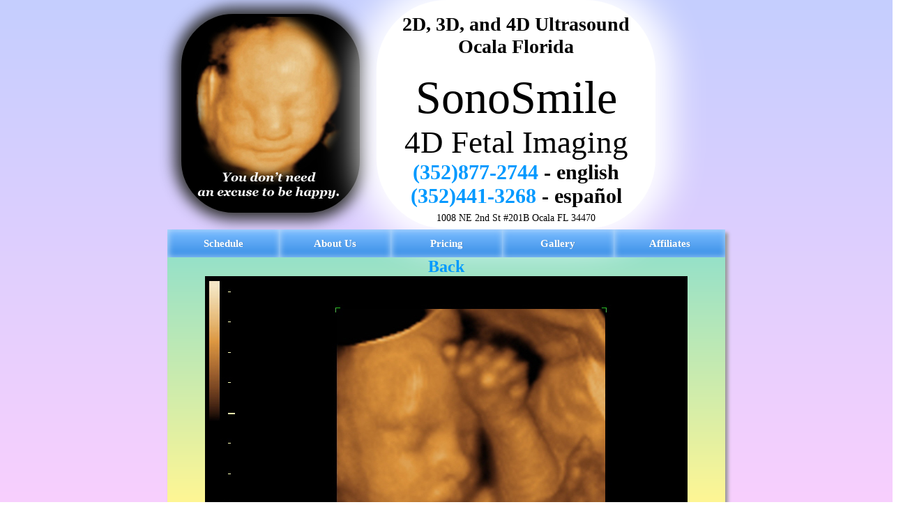

--- FILE ---
content_type: text/html; charset=UTF-8
request_url: https://www.sonosmile.com/ultrasound-pictures-by-week.php?pic=25wks-3.jpg
body_size: 2135
content:
<!DOCTYPE html">
<html>
	<head>
		<meta name="KEYWORDS" content="3d ultrasound, 3d ultrasound miami, 4d fetal imaging, 3d sonogram, ultrasound">
		<meta name="DESCRIPTION" content="This page shows typical 3D ultrasound images from 11 to 36 weeks. All of these images were taken here at SonoSmile which does amazing 3D ultrasound in Ocala Florida">
		<meta name="viewport" content="width=device-width, initial-scale=1.0">
		<title>How will your baby look in a 3D ultrasound?</title>
		<link rel="stylesheet" media="screen and (min-width: 800px)" href="css/style.css">
		<link rel="stylesheet" media="screen and (max-width: 800px)" href="css/style-mobile.css">
		<link rel="stylesheet" media="screen and (max-width: 800px)" href="css/style-index-mobile.css">
		<link rel="stylesheet" media="screen and (min-width: 800px)" href="css/index-style.css">

		<style>
			@media screen and (max-width:800px){
				div.content{
				padding: 0px 20px;
				width: calc(100% - 40px);
				}	

				img{
					max-width: 100%;
				}
				.buttons {
					font-size: small;
					width: calc(20% - 2px);
					margin-right: 2px;
				}
			}
		</style>
		<script type="text/javascript">
			var _gaq = _gaq || [];
			_gaq.push(['_setAccount', 'UA-3864923-3']);
			_gaq.push(['_setDomainName', '.sonosmile.com']);
			_gaq.push(['_trackPageview']);
			(function() {
    			var ga = document.createElement('script'); ga.type = 'text/javascript'; ga.async = true;
    			ga.src = ('https:' == document.location.protocol ? 'https://ssl' : 'http://www') + '.google-analytics.com/ga.js';
    			var s = document.getElementsByTagName('script')[0]; s.parentNode.insertBefore(ga, s);
			})();
		</script>
	</head>
	<body>
	<div class="header">
	<div class="logo-wrapper">
		<img class="logo" src="images/james-michael-3d-ultrasound-smiling-at-25-weeks-pregnancy.jpg" width="250" alt="3D ultrasound Ocala - SonoSmile" />
	</div>

	<div class="bubble">
		<h1 class="catchline">
			<span class="h1-line1">2D, 3D, and 4D Ultrasound<br></span>
			<span class="h1-line2">Ocala Florida</span>
		</h1>
		<br>
		<span class="title">SonoSmile<br></span>
		<span class="subtitle">
			4D Fetal Imaging<br>
		</span>
    	
    	<span class="phone">
       		(352)877-2744 - english<br>
       		(352)441-3268 - español<br>
		</span>
    	<span class="address">
			1008 NE 2nd St #201B Ocala FL 34470<br>
		</span>
	</div>
</div>
<script>
	var numbersToReplace = document.getElementsByClassName("phone")[0].innerHTML;
	numbersToReplace = numbersToReplace.replace("(352)877-2744","<a href='tel:+13528772744'>(352)877-2744</a>");
	numbersToReplace = numbersToReplace.replace("(352)441-3268","<a href='tel:+13524413268'>(352)441-3268</a>");
	document.getElementsByClassName("phone")[0].innerHTML = numbersToReplace;
</script>
	<div class="center" style="text-align:center;">
	<div class="nav">
	<a href="https://www.sonosmile.com/ocala/pick-a-package.php?A" class="buttons">Schedule</a><a href="https://www.sonosmile.com/about-us.html" class="buttons">About Us</a><a href="https://www.sonosmile.com/ocala/pick-a-package.php?B" class="buttons">Pricing</a><a href="https://www.sonosmile.com/ultrasound-pictures-by-week.php" class="buttons">Gallery</a><a href="https://www.sonosmile.com/affiliates.php" class="buttons">Affiliates</a>
</div><a href="ultrasound-pictures-by-week.php">

					<h2>Back</h2>

					</a>

					<div id="gallery-wrapper">

						<img src="ultrasound-pictures-by-week/25wks-3.jpg" alt="3d sonogram image at 25 weeks" class="enlarged">

					</div>	</div>
</div>
<h3 class="location-heading">HD, 4D and 3D ultrasound in Loving Arms Birth and Wellness Center in Ocala Florida.</h3>
<div class="footer"><a href="http://www.sonosmile.com/">Home</a> | <a href="http://www.sonosmile.com/privacy-policy.html" target="_blank">Privacy Policy</a> | <a href="http://www.sonosmile.com/sitemap.html" target="_blank">Site map</a> | <a href="http://www.sonosmile.com/contact-us.php" target="_blank">Contact Us</a></div>
<div align="center">&copy;2026 Multi-Dimensional Imaging, LLC. All rights reserved</div>
<script>
/*
function setDataObj(event){
	var data = {};
	data.eventType = event.type;
	data.referrer = document.referrer;
	data.dimensions = window.screen.width + " x " + window.screen.height;
	data.url = location.href;
	data.getParameters = Object.fromEntries(new URLSearchParams(location.search));
	dataBlurb = encodeURI(btoa(JSON.stringify(data)));
	return dataBlurb
}

window.addEventListener("beforeunload", function (e) {
	const xhr = new XMLHttpRequest();
	xhr.open("GET", "?data="+setDataObj(e));
	xhr.send();
});
*/
</script>
<script src="https://ajax.googleapis.com/ajax/libs/jquery/2.1.4/jquery.min.js"></script>
<script>
	$( document ).ready(function() {
//        	$(".weeks-pics img").hide();
		$(".weeks-pics").click(function(){
			$(this).find("img").toggle("slow");
		});
	});
</script>
<script src="lozad.js"></script>
<script>
const observer = lozad(); // lazy loads elements with default selector as '.lozad'
observer.observe();
</script>
</body>
</html>

--- FILE ---
content_type: text/css
request_url: https://www.sonosmile.com/css/style.css
body_size: 19255
content:
@charset "utf-8";
/* CSS Document */
html{
	filter: progid:DXImageTransform.Microsoft.gradient( startColorstr='#C5CEFF', endColorstr='#F8D0FD',GradientType=0 );
	background: -ms-linear-gradient(#C5CEFF, #F8D0FD);
	background: -webkit-gradient(linear, left top, left bottom, from(#C5CEFF), to(#F8D0FD)) fixed;
	background: -moz-linear-gradient(top, #C5CEFF, #F8D0FD);
	margin:0px;
	padding:0px;
	min-height:100%;
	height: 100%;
/*	overflow-x: hidden;*/
}

body{
	margin:0px;
	padding:0px;
	overflow-x: hidden;
	min-height:100%;
	display:block;
    position:relative;
}

.background-overlay-season
{
	position:absolute;
	left:0px;
	top:0px;
	z-index:-1;
	width:100%;
/*	background-image:url(https://sonosmile.com/images/st-patricks.png);*/
	margin:0px;
	padding:0px;
	overflow-x: hidden;
	min-height:100%;
	display:block;
}

p
{
	text-align:left;
}

a
{
	text-decoration: none;
	color:#09F;
}

.content sup
{
	font-size:9px;
}

a:hover
{
	color:#7DCBFF;
}

p
{
	padding:3px;
}

input.goButton
{
padding:10px;
/*give the button curved corners, alter the size as required*/
-moz-border-radius: 10px;
-webkit-border-radius: 10px;
border-radius: 10px;
}

input.goButton:hover, input.gobutton:focus
{
/*reduce the drop shadow size to give a pushed button effect*/
-webkit-box-shadow: 0 0 1px rgba(0,0,0, .75);
-moz-box-shadow: 0 0 1px rgba(0,0,0, .75);
box-shadow: 0 0 1px rgba(0,0,0, .75);
background-color:#CCC;
}

h1
{
	display:inline-block;
	text-align:center;
	font-family:Georgia, "Times New Roman", Times, serif;
	font-weight:bolder;
/*	border:thin;*/
/*	border-style:solid;*/
}
h2
{
	margin:0px;

}

h3
{
	margin:0px;
}

.center
{
	width: 800px;
	background: #9EFFC9;
	filter: progid:DXImageTransform.Microsoft.gradient( startColorstr='#28CBFF', endColorstr='#FFF694',GradientType=0 );
	background: -webkit-gradient(linear, left top, left bottom, from(#28CBFF), to(#FFF694)) fixed;
	background: -moz-linear-gradient(top, #28CBFF, #FFF694);
	margin-left:auto;
	margin-right:auto;
	border-radius: 0px		0px		15px	10px;
    -moz-border-radius:  0px     0px	15px	10px;
	-moz-box-shadow: 4px 5px 5px 0px #999;
    -webkit-box-shadow: 4px 5px 5px 0px #999;
    box-shadow: 4px 5px 5px 0px #999;
}

.problem-solver
{
	background-color:rgba(256,256,256,0.6);
	background-size:cover;
	padding:10px;
}

.problem-solver h2
{
	font-size:34px;
}
.problem-solver a
{
	font-size:16px;
	margin-left:10%;
	padding:10px;
	display:block;
	color:#00F;
}
.problem-solver a:hover
{
	color:#09F;

}

div.header
{
	margin-left:auto;
	margin-right:auto;
	width:800px;
}

.logo-wrapper
{
	display:inline; 
}
.logo
{
	display:inline;
	overflow:auto;
	margin:20px;
	background-color:#000;
    border-style:solid;
    -moz-border-radius: 75px;
    border-radius: 75px;
    -webkit-box-shadow: 0 0 20px 10px #333;
    -moz-box-shadow: 0 0 20px 10px #333;
    box-shadow: 0 0 20px 10px #333;
}

.bubble
{
	vertical-align:top;
	display:inline-block;
	text-align:center;
	width:400px;
/* 	margin:10px;
	padding:20px; */
	background:#FFF;
	-moz-border-radius: 100px;
    border-radius: 100px;
    -webkit-box-shadow: 0 0 50px 25px #fff;
    -moz-box-shadow: 0 0 50px 25px #fff;
    box-shadow: 0 0 50px 25px #fff;

/*	-moz-box-shadow: inset 0 0 50px #9EFFC9;
    -webkit-box-shadow: inset 0 0 50px #9EFFC9;
    box-shadow: inset 0 0 50px #9EFFC9;
*/
}

.title
{
	font-size:66px;
}

.subtitle
{
	font-size:45px;		
}

.catchline
{
	font-size:28px;
}


.content
{
	font-family:Georgia, 'Times New Roman', Times, serif;
	color:#000;
	padding:15px;

}

.baby-name
{
	font-size:14px;
	position:relative;
	margin:5px;
	padding:10px !important;
	background-color:#FFF;
	display:inline-block;
	-moz-border-radius: 15px;
    border-radius: 15px;
	-moz-box-shadow: 3px 3px 4px #444;
	-webkit-box-shadow: 3px 3px 4px #444;
	box-shadow: 3px 3px 4px #444;
	-ms-filter: "progid:DXImageTransform.Microsoft.Shadow(Strength=4, Direction=135, Color='#444444')";
	filter: progid:DXImageTransform.Microsoft.Shadow(Strength=4, Direction=135, Color='#444444');
	vertical-align: top;
}

.baby-name:hover
{
	-moz-box-shadow: inset 2px 3px #999;
	-webkit-box-shadow: inset 2px 3px #999;
	box-shadow: inset 2px 3px #999;
}

.baby-name:visited
{
	position:absolute;
	top:0px;
	left:0px;
}

#highlighted
{
	background-color:#FF0;
}

.ultrasound-service
{
	font-size:14px;
	position:relative;
	margin:5px;
	padding:10px;
	background-color:#FFF;
	display:inline-block;
	width:28%;
	min-height:140px;
	-moz-border-radius: 15px;
    border-radius: 15px;
	-moz-box-shadow: 3px 3px 4px #444;
	-webkit-box-shadow: 3px 3px 4px #444;
	box-shadow: 3px 3px 4px #444;
	-ms-filter: "progid:DXImageTransform.Microsoft.Shadow(Strength=4, Direction=135, Color='#444444')";
	filter: progid:DXImageTransform.Microsoft.Shadow(Strength=4, Direction=135, Color='#444444');
	vertical-align: top;
}

.ultrasound-service-packages
{
	font-size:14px;
	position:relative;
	margin:5px;
	padding:10px;
	background-color:#FFF;
	display:inline-block;
	min-height:140px;
	width:45%;
	-moz-border-radius: 15px;
    border-radius: 15px;
	-moz-box-shadow: 3px 3px 4px #444;
	-webkit-box-shadow: 3px 3px 4px #444;
	box-shadow: 3px 3px 4px #444;
	-ms-filter: "progid:DXImageTransform.Microsoft.Shadow(Strength=4, Direction=135, Color='#444444')";
	filter: progid:DXImageTransform.Microsoft.Shadow(Strength=4, Direction=135, Color='#444444');
	vertical-align: top;
	text-align:left;
}

.package-buttons
{
	width:100%;
	text-align:center;
	height: 45px;
}

.package-buttons a
{
	padding:2px;
	padding-top:2px;
	padding-bottom:2px;
	width:100px;
	display:inline-block;
	margin:10px;
	-moz-border-radius: 10px;
    border-radius: 10px;
	line-height:30px;
	height:30px;
	-moz-box-shadow: 3px 3px 4px #444;
	-webkit-box-shadow: 3px 3px 4px #444;
	box-shadow: 3px 3px 4px #444;
	-ms-filter: "progid:DXImageTransform.Microsoft.Shadow(Strength=0, Direction=135, Color='#444444')";
	filter: progid:DXImageTransform.Microsoft.Shadow(Strength=0, Direction=135, Color='#444444');
}
.package-buttons a:hover
{
	-moz-border-radius: 10px;
    border-radius: 10px;
	line-height:30px;
	height:30px;
	-moz-box-shadow: inset 2px 3px #999;
	-webkit-box-shadow: inset 2px 3px #999;
	box-shadow: inset 2px 3px #999;
	-ms-filter: "progid:DXImageTransform.Microsoft.Shadow(Strength=4, Direction=135, Color='#444444')";
	filter: progid:DXImageTransform.Microsoft.Shadow(Strength=4, Direction=135, Color='#444444');
	margin-bottom:-10px;
}


.about-us
{
	overflow:hidden;
	font-size:14px;
	width:700px;
	margin-left:auto;
	margin-right:auto;
	padding:10px;
	background-color:#FFF;
	display:block;
	-moz-border-radius: 15px;
    border-radius: 15px;
	-moz-box-shadow: 3px 3px 4px #444;
	-webkit-box-shadow: 3px 3px 4px #444;
	box-shadow: 3px 3px 4px #444;
	-ms-filter: "progid:DXImageTransform.Microsoft.Shadow(Strength=4, Direction=135, Color='#444444')";
	filter: progid:DXImageTransform.Microsoft.Shadow(Strength=4, Direction=135, Color='#444444');
	vertical-align: top;
}

#two
{
	width:61%;
}

#three
{
	width:96%;
	text-align:center;
}

.ultrasound-service:hover
{
	-moz-box-shadow: inset 2px 3px #999;
	-webkit-box-shadow: inset 2px 3px #999;
	box-shadow: inset 2px 3px #999;
}

.ultrasound-service:hover a
{
	color:#09F;
}


.service-text
{
	margin:auto;
	text-align:left;
}

.hyperspan
{
position:absolute; 
  width:100%;
  height:100%;
  top:0;
  left: 0;

  /* edit: added z-index */
  z-index: 1;
}


.phone{
	font-family:Georgia, "Times New Roman", Times, serif;
	font-size:30px;
	font-weight: bolder;
}

.address
{
	font-size:14px;
	line-height:30px;
}

/* This imageless css button was generated by CSSButtonGenerator.com */

.buttons {
	-moz-box-shadow:inset 1px 0px 10px 0px #bbdaf7;
	-webkit-box-shadow:inset 1px 0px 10px 0px #bbdaf7;
	box-shadow:inset 1px 0px 10px 0px #bbdaf7;
	background:-webkit-gradient( linear, left top, left bottom, color-stop(0.05, #79bbff), color-stop(1, #378de5) );
	background:-moz-linear-gradient( center top, #79bbff 5%, #378de5 100% );
	filter:progid:DXImageTransform.Microsoft.gradient(startColorstr='#79bbff', endColorstr='#378de5');
	background-color:#79bbff;
	/*-moz-border-radius:11px;*/
	/* -webkit-border-radius:11px; */
	/* border-radius:11px; */
	/*	border:1px solid #84bbf3;*/
	display:inline-block;
	color:#ffffff;
	text-align:center;
	font-family:Georgia;
	font-size:15px;
	font-weight:bold;
	text-decoration:none;
	text-shadow:1px 0px 0px #528ecc;
	width:20%;
	color:#FFF;
	height:40px;
	line-height:40px;
}

.buttons:hover {
	background:-webkit-gradient( linear, left top, left bottom, color-stop(0.05, #378de5), color-stop(1, #79bbff) );
	background:-moz-linear-gradient( center top, #378de5 5%, #79bbff 100% );
	filter:progid:DXImageTransform.Microsoft.gradient(startColorstr='#378de5', endColorstr='#79bbff');
	background-color:#378de5;
}

.buttons:active {
	position:relative;
	top:1px;
}

.nav
{
	width:100%;
	margin:0px;
}

.main {
	background-color:#000;
	width:960px;
	padding-top:0px;
	min-height:100%;
	margin-left: auto;
	margin-right:auto;
	-moz-border-radius:11px;
	-webkit-border-radius:11px;
	border-radius:11px;
	-moz-box-shadow:    20px 5px 40px 20px #1B1B1B;
	-webkit-box-shadow: 20px 5px 40px 20px #1B1B1B;
	box-shadow:         20px 5px 40px 20px #1B1B1B;
	}

.motto
{
	font-size:24px;
	font-style:italic;
	text-align:center;
}

.about
{
	text-indent:10px;
}

.floatedimg
{
	float:left;
	margin-right:10px;
}

.right-floatedimg
{
	float:right;
	margin-left:10px;
}

.before-after-pics
{
width:770px;
margin-left:auto;
margin-right:auto;
padding-bottom:5px;
}


.location{
	background-color:#FFF;
	width:40%;
	display:inline-block;
	padding:20px;
	-moz-border-radius:11px;
	-webkit-border-radius:11px;
	border-radius:11px;
}

.gallery
{
	width:32%;
}

.gallery:hover
{
/*	border-bottom-style:solid;
	border-color:#FF0;*/
	opacity:0.8;
	filter:alpha(opacity=80); /* For IE8 and earlier */
}

.center-head
{
	width:100%;
	text-align:center;
}

#gallery-wrapper
{
	width:700px;
	margin-left:auto;
	margin-right:auto;
}

.scroll-table
{
	margin:5px;
	width:550px;
	height:200px;
	margin-left:auto;
	margin-right:auto;
	overflow:auto;
	background-color:#FFF;
}

.baby-names-list
{
	width:100%;
	border-collapse:collapse;
}

.baby-names-list td
{
	margin:0px;
	padding:0px;
	padding-right:3px;
	padding-left:3px;
	text-align:center;
}

.even
{
	background-color:#E5FBFF;
}
.odd
{
	background-color:#FFEAFF;
}

.baby-shower-text-box
{
	position:relative;
	top:0px;
	left:0px;
	background-image:url(images/semitransparent.png);
	padding:10px;
	margin:10px;
	overflow:hidden;
	z-index:2;
}

.baby-shower-text-box p
{
	font-size:-1em;
}

.hovering-image
{
	position: relative;
	top:-20px;
	left: 600px;
	width: 450px;
	height: 542px;
	margin-bottom:-542px;
	background-image: url("images/3d-ultrasound-baby-shower.png");
}

.background-overlay
{
	position:absolute;
	left:0px;
	top:0px;
/*	z-index:-1;*/
	width:100%;
	background-image:url(images/confetti.png);
	margin:0px;
	padding:0px;
	overflow-x: hidden;
	min-height:100%;
	display:block;
}

.package-description li
{
	margin-left:-23px;
}

.package-price
{
	font-weight:bold;
	font-size:24px;
}

.social-bar
{
	margin-left:80%;
	display:inline-block;
}

.social-bar a
{

}

.social-bar img
{
	border:none;
	width:50px;
	height:50px;
	transition:width .2s;
	-webkit-transition:width .2s; /* Safari */
}

.social-bar img:hover
{
	width:60px;
	height:60px;
	margin-bottom:-10px;
}

.credit
{
	font-size:9px;
	width:250px;
	margin-left:auto;
	margin-right:auto;
}

.close
{
	float:right;
}

.footer
{
	text-align:center;
	width:100%;
	margin:15px;
}

.package-wrapper
{
	width:780px;
	padding:0px;
	margin:0px;
	margin-left:auto;
	margin-right:auto;
}

.weeks-pics
{
	cursor:pointer;
	font-size:36px;
	font-family:Georgia, Times New Roman, Times, serif;
	width:780px;
	padding:10px;
}

.gift-payment-form
{
	position:relative;
	top:-20px;
	margin-bottom:-20px;
	vertical-align:top;
	display:inline-block;
	width:46%;
	padding:10px;
}

.dateTimecontainter
{
	background-color:rgba(256,0,0,0.1);
	margin:15px;
	padding:10px;
}

.dateTimes
{
	margin: 10px;
	padding:0px;
	display:inline-block;
	font-size:24px;
	font-family:Georgia, "Times New Roman", Times, serif;
	background: #FFF;
	-moz-border-radius: 100px;
	border-radius: 100px;
	-webkit-box-shadow: 0 0 10px 10px #fff;
	-moz-box-shadow: 0 0 10px 10px #fff;
	box-shadow: 0 0 10px 10px #fff;
}

.deposit-form
{
	background-color:rgba(256,256,256,0.4);
	margin:5px;
	padding:5px;
	vertical-align:top;
}

.field,input[type=text], textarea {
	width:100%;
	background-color:#FFF;
}
.field,input[type=text],input[type=password],input[type=date],textarea {    width: 100%;    padding: 12px 20px;    margin: 8px 0;    box-sizing: border-box;    border: 3px solid #ccc;    -webkit-transition: 0.5s;    transition: 0.5s;    outline: none;	border-radius:2px;}input[type=text]:focus {    border: 3px solid #555;}
input[type=submit]{ background-color:#f0f0f0; /* width: 100px; */   padding: 12px 20px;    margin: 8px 0;    box-sizing: border-box;    -webkit-transition: 0.5s;    transition: 0.5s;    outline: none;	border-radius:5px;	font-size:20px;} input[type=submit]:hover {	background-color:#9e9e9e;}

.verify-package {
	width:350px;
	vertical-align:top;
	padding:10px;
	margin:5px;
	background-color:#FFF;
	-moz-border-radius:11px;
	-webkit-border-radius:11px;
	border-radius:11px;
	display:inline-block;
}

.verify-package h3
{
	margin-bottom:10px;
}

.verify-package p
{
	padding:1px;
	margin:1px;	
}

.receipt
{
	-moz-border-radius: 10px;
	border-radius: 10px;
	padding:25px;
	text-align:left;
	width:500px;
	margin-left:auto;
	margin-right:auto;
	background-color:#FFF;
}

.receipt h2
{
	text-align:center;
}


.facebook-like-button
{
	width:500px;
	margin-left:auto;
	margin-right:auto;
}

.facebook-like-button p
{
	padding-top:10px;
	margin:5px;
	display:inline-block;
	vertical-align:top;
	font-style:italic;
}

.facebook-like-button iframe
{
	width:175px;
}

.recommendations
{
	padding:10px;
	background-color:rgba(256,256,256,0.6);
	
}

.recommendations li
{
	padding:5px;


}

.google-reviews-container
{
	overflow: hidden;
	width: 220px;
	height: 108px;
}


.google-reviews-container-container
{
	display:inline-block;
	background-color:#FFF;
	-moz-border-radius:11px;
	-webkit-border-radius:11px;
	border-radius:11px;
	width: 220px;
	height: 108px;
	padding:5px;
	margin:5px;

}

.google-reviews
{
	border: 0;
	margin-left: -10px;
	margin-top: -10px;
}

.facebook-reviews-container
{
	display:inline-block;
}

.facebook-reviews-container img
{
	-moz-border-radius:15px;
	-webkit-border-radius:15px;
	border-radius:15px;
	padding:5px;
	background-color:#FFF;

}

.iframe_left_block 
{
	width:100%;
	margin:auto;
	height:300px;
	padding-bottom:20px;
}

.iframe_left_block iframe 
{
    max-width: 165%
}

.caption ul li
{
	font-weight:bold;
	font-size:larger;
}

.caption ol li
{
	text-indent:0px;
	margin-left:-20px;
}


.caption ul
{
	list-style-image: url('images/checkmark.png');
}

.iframe_right_block 
{
	width:100%;
	margin:auto;
	height:320px;
}

.iframe_right_block .iframe_div
{
    width:450px;
    float: right;
    margin-right: 30px;
}

.iframe_right_block iframe 
{
    max-width: 100%
}

.iframe_right_block .caption
{
	text-indent:10px;
	padding-right:5px;
	padding-left:5px;
	background:#FFF;
	padding:10px;
    width:245px;
	float:left;
}

.location-heading {
    text-align: center;
    /* margin: 40px auto 15px; */
    font-size: 14px;
    text-transform: capitalize;
    font-family: Georgia, 'Times New Roman', Times, serif;
    font-style: italic;
    text-align: center;
    font-weight: 600;
    color: #333;
    display: block;
    float: none;
    /* margin-top: 60px; */
    clear: both;
    padding: 25px 0px 10px;
}

.checkout-confirmation h2,h3{
padding:5px;
font-weight: normal;	
}

#solution-bar a
{
	margin-left:auto;
	margin-right:auto;
}

#solution-bar div
{
	display:inline-block;
	margin:10px;
	width:120px;
	vertical-align:top;
}


#schedule_link a
{
	background-image: url('images/schedule-icon.gif');
	background-position:center;
	width: 40px;
	height:40px;
}

#schedule_link a:hover 
{
   background-image: url('images/schedule-hover-icon.gif');
	
}

#questions_link a
{
	background-image: url('images/question-mark.png');
	background-position:center;
	width: 40px;
	height:40px;
}

#questions_link a:hover 
{
   background-image: url('images/question-mark-hover.png');
}


#solution-bar
{
	width:80%;
	margin-left:auto;
	margin-right:auto;
}

#solution-bar p
{
	text-align:center;
}

#map_link a
{
	background-image: url('images/map-icon.gif');
	background-position:center;
	width: 40px;
	height:40px;
}

#map_link a:hover 
{
   background-image: url('images/map-icon-hover.gif');
}

#gallery_link a
{
	background-image: url('images/gallery-icon.gif');
	background-position:center;
	width: 50px;
	height:50px;
}

#gallery_link a:hover 
{
   background-image: url('images/gallery-icon-hover.gif');
}

#step4of4{
	padding:20px;
}

.disclaimer{
	float:left;
	width:80%;
	margin-bottom:-50px;
}

		.alert {
  padding: 15px;
  margin-bottom: 20px;
  border: 1px solid transparent;
  border-radius: 4px;
}
.alert h4 {
  margin-top: 0;
  color: inherit;
}
.alert .alert-link {
  font-weight: bold;
}
.alert > p,
.alert > ul {
  margin-bottom: 0;
}
.alert > p + p {
  margin-top: 5px;
}

.alert-dismissable,
.alert-dismissible {
  padding-right: 35px;
}
.alert-dismissable .close,
.alert-dismissible .close {
  position: relative;
  top: -2px;
  right: -21px;
  color: inherit;
}

.alert-success {
  background-color: #dff0d8;
  border-color: #d6e9c6;
  color: #3c763d;
}
.alert-success hr {
  border-top-color: #c9e2b3;
}
.alert-success .alert-link {
  color: #2b542c;
}

.alert-info {
  background-color: #d9edf7;
  border-color: #bce8f1;
  color: #31708f;
}
.alert-info hr {
  border-top-color: #a6e1ec;
}
.alert-info .alert-link {
  color: #245269;
}

.alert-warning {
  background-color: #fcf8e3;
  border-color: #faebcc;
  color: #8a6d3b;
}
.alert-warning hr {
  border-top-color: #f7e1b5;
}
.alert-warning .alert-link {
  color: #66512c;
}

.alert-danger {
  background-color: #f2dede;
  border-color: #ebccd1;
  color: #a94442;
}
.alert-danger hr {
  border-top-color: #e4b9c0;
}
.alert-danger .alert-link {
  color: #843534;
}

--- FILE ---
content_type: text/css
request_url: https://www.sonosmile.com/css/index-style.css
body_size: 3724
content:
@charset "utf-8";
/* CSS Document */
.iframe_left_block {
	width:100%;
	margin:auto;
	height:300px;
	padding-bottom:40px;
	padding-left:15px;
}

.iframe_left_block .iframe_div{
    width:470px;
    float: left;
    margin-right: 30px;
	overflow:hidden;
}

.iframe_left_block .caption{
	text-indent:10px;
	padding-right:5px;
	padding-left:5px;
	background:#FFF;
	padding:10px;
    width:245px;
    float: left;
}

.caption{
	-webkit-box-shadow: 5px 10px 10px rgba(0,0,0, .75);
	-moz-box-shadow: 5px 10px 10px rgba(0,0,0, .75);
	box-shadow: 5px 10px 10px rgba(0,0,0, .75);
}

.iframe_left_block iframe {
    max-width: 165%
}

.caption ul li{
	font-weight:bold;
	font-size:larger;
}

.caption ol li{
	text-indent:0px;
	margin-left:-20px;
}


.caption ul{
	list-style-image: url('images/checkmark.png');
}

.iframe_right_block {
	width:100%;
	margin:auto;
	height:320px;
	padding-left:15px;
}

.iframe_right_block  .iframe_div{
    width:450px;
    float: right;
    margin-right: 30px;
}

.iframe_right_block iframe {
    max-width: 100%
}

.iframe_div img{
	width:100%;
	height:91%;
}

.iframe_right_block .caption{
	text-indent:10px;
	padding-right:5px;
	padding-left:5px;
	background:#FFF;
	padding:10px;
    width:245px;
	float:left;
}

#solution-bar a{
	margin-left:auto;
	margin-right:auto;
}

#solution-bar div{
	display:inline-block;
	margin:10px;
	width:120px;
	vertical-align:top;
}


#schedule_link a{
	background-image: url('images/schedule-icon.gif');
	background-position:center;
	width: 40px;
	height:40px;
}

#schedule_link a:hover {
   background-image: url('images/schedule-hover-icon.gif');
	
}

#questions_link a{
	background-image: url('images/question-mark.png');
	background-position:center;
	width: 40px;
	height:40px;
}

#questions_link a:hover {
   background-image: url('images/question-mark-hover.png');
}


#solution-bar{
	width:80%;
	margin-left:auto;
	margin-right:auto;
}

#solution-bar p{
	text-align:center;
}

#map_link a{
	background-image: url('images/map-icon.gif');
	background-position:center;
	width: 40px;
	height:40px;
}

#map_link a:hover {
   background-image: url('images/map-icon-hover.gif');
}

#gallery_link a{
	background-image: url('images/gallery-icon.gif');
	background-position:center;
	width: 50px;
	height:50px;
}

#gallery_link a:hover {
   background-image: url('images/gallery-icon-hover.gif');
}

		.alert {
  padding: 15px;
  margin-bottom: 20px;
  border: 1px solid transparent;
  border-radius: 4px;
}
.alert h4 {
  margin-top: 0;
  color: inherit;
}
.alert .alert-link {
  font-weight: bold;
}
.alert > p,
.alert > ul {
  margin-bottom: 0;
}
.alert > p + p {
  margin-top: 5px;
}

.alert-dismissable,
.alert-dismissible {
  padding-right: 35px;
}
.alert-dismissable .close,
.alert-dismissible .close {
  position: relative;
  top: -2px;
  right: -21px;
  color: inherit;
}

.alert-success {
  background-color: #dff0d8;
  border-color: #d6e9c6;
  color: #3c763d;
}
.alert-success hr {
  border-top-color: #c9e2b3;
}
.alert-success .alert-link {
  color: #2b542c;
}

.alert-info {
  background-color: #d9edf7;
  border-color: #bce8f1;
  color: #31708f;
}
.alert-info hr {
  border-top-color: #a6e1ec;
}
.alert-info .alert-link {
  color: #245269;
}

.alert-warning {
  background-color: #fcf8e3;
  border-color: #faebcc;
  color: #8a6d3b;
}
.alert-warning hr {
  border-top-color: #f7e1b5;
}
.alert-warning .alert-link {
  color: #66512c;
}

.alert-danger {
  background-color: #f2dede;
  border-color: #ebccd1;
  color: #a94442;
}
.alert-danger hr {
  border-top-color: #e4b9c0;
}
.alert-danger .alert-link {
  color: #843534;
}

--- FILE ---
content_type: text/css
request_url: https://www.sonosmile.com/css/style-mobile.css
body_size: 6702
content:
@charset "utf-8";
html{
	filter: progid:DXImageTransform.Microsoft.gradient( startColorstr='#C5CEFF', endColorstr='#F8D0FD',GradientType=0 );
	background: -ms-linear-gradient(#C5CEFF, #F8D0FD);
	background: -webkit-gradient(linear, left top, left bottom, from(#C5CEFF), to(#F8D0FD)) fixed;
	background: -moz-linear-gradient(top, #C5CEFF, #F8D0FD);
	margin:0px;
	padding:0px;
	min-height:100%;
	height: 100%;
	overflow-x: hidden;
}
body{
	margin:0px;
	padding:0px;
	overflow-x: hidden;
	min-height:100%;
	display:block;
    position:relative;
}

.field, input[type=text],input[type=password], input[type=email], input[type=date], textarea {    width: 100%;		padding: 12px 20px;    margin: 8px 0;    box-sizing: border-box;    border: 3px solid #ccc;    -webkit-transition: 0.5s;    transition: 0.5s;    outline: none;	border-radius:2px;}input[type=text]:focus {    border: 3px solid #555;}
input[type=submit]{background-color:#f0f0f0;   /* width: 100px; */   max-width: 100%; padding: 12px 20px;    margin: 8px 0;    box-sizing: border-box;    -webkit-transition: 0.5s;    transition: 0.5s;    outline: none;	border-radius:5px;	font-size:20px;}input[type=submit]:hover {	background-color:#9e9e9e;}
.background-overlay-season
{
	position:absolute;
	left:0px;
	top:0px;
	z-index:-1;
	width:100%;
/*	background-image:url(https://sonosmile.com/images/st-patricks.png);*/
	margin:0px;
	padding:0px;
	overflow-x: hidden;
	min-height:100%;
	display:block;
}

a{
	text-decoration:none;
}

/*
#google_translate_element{
	display:none;
}

.logo-wrapper{
	float:left;
	width:35%;
	padding: 2%;
	overflow:hidden;
}
*/

.logo-wrapper{
	display:none;
}

.logo{
	width:100%;
/*	position: relative;
    -moz-border-radius: 15%;
    border-radius: 15%;*/
}


.header:after { 
   content: " ";
   display: block; 
   height: 0; 
   clear: both;
}

.bubble{
	width:100%;
	padding: 0 0 10px 2%;
	margin: 0 0 10px 0;
	float:left;
	display:inline;
	text-align:center;
	background:#FFF;
	-moz-border-radius: 80px;
    border-radius: 80px;
    -webkit-box-shadow: 0 0 50px 25px #fff;
    -moz-box-shadow: 0 0 50px 25px #fff;
    box-shadow: 0 0 50px 25px #fff;
	z-index:-1;
}

.title{
	font-size: 18vw;
	font-weight:bold;
}

.subtitle{
	display:none;
}
.catchline{
	display:none;
}

.phone{
	font-size: 8vw;
}

.address{
	font-size: 4vw;
}

.nav
{
	width:100%;
	margin:0px;
}

/* This imageless css button was generated by CSSButtonGenerator.com */

.buttons {
	-moz-box-shadow:inset 1px 0px 10px 0px #bbdaf7;
	-webkit-box-shadow:inset 1px 0px 10px 0px #bbdaf7;
	box-shadow:inset 1px 0px 10px 0px #bbdaf7;
	background:-webkit-gradient( linear, left top, left bottom, color-stop(0.05, #79bbff), color-stop(1, #378de5) );
	background:-moz-linear-gradient( center top, #79bbff 5%, #378de5 100% );
	filter:progid:DXImageTransform.Microsoft.gradient(startColorstr='#79bbff', endColorstr='#378de5');
	background-color:#79bbff;
	overflow:hidden;
	display:inline-block;
	color:#ffffff;
	text-align:center;
	font-family:Georgia;
	font-size:15px;
	font-weight:bold;
	text-decoration:none;
	text-shadow:1px 0px 0px #528ecc;
	width:20%;
	color:#FFF;
	height:40px;
	line-height:40px;
}

.buttons:active {
	position:relative;
	top:1px;
}

.caption a{
	text-decoration:none;
}

.schedule_now_link{
	font-size:25px;
/*	margin-left:55%;*/
}

.disclaimer{
	text-align:center;
}

.footer
{
	text-align:center;
}
.footer a{
	text-decoration:none;
	color:#09F;
}

.weeks-pics{
/*	text-align:center; */
	font-size:11vw;
	font-weight:bold;
}

.weeks-pics img{
	width:100%;
}

.package-price{
	font-size:60px;
}

#gallery-wrapper img{
	width:100%;
}

.dateTimecontainter{
	 border-radius: 4px;
    border: 1px solid rgba(256,0,0,0.1);
    padding: 5px 15px 1px;
    background-color: rgba(256,0,0,0.1);
    margin-bottom: 10px;
}
.content{
	    padding: 10px;
}
.hyperspan {
    position: absolute;
    width: 100%;
    height: 100%;
    top: 0;
    left: 0;
    z-index: 1;
}


    table {
        width:100%;
    }
    td{
    	width:50%;
    }
	
    input[type=text],input[type=password], input[type=email] , textarea {
        width:100%;
    }

    .goButton{
    	width: 192%;
    }

    .dateTimes {
    margin: 10px;
    padding: 0px;
    display: inline-block;
    font-size: 24px;
    font-family: Georgia, "Times New Roman", Times, serif;
    background: #FFF;
    -moz-border-radius: 100px;
    border-radius: 100px;
    -webkit-box-shadow: 0 0 10px 10px #fff;
    -moz-box-shadow: 0 0 10px 10px #fff;
    box-shadow: 0 0 10px 10px #fff;
}

.baby-name h3 {
    margin: 0px;
}

.baby-name {
    font-size: 14px;
    position: relative;
    margin: 5px;
    padding: 10px 15px !important;
    background-color: #FFF;
    display: inline-block;
    -moz-border-radius: 15px;
    border-radius: 15px;
    -moz-box-shadow: 3px 3px 4px #444;
    -webkit-box-shadow: 3px 3px 4px #444;
    box-shadow: 3px 3px 4px #444;
    -ms-filter: "progid:DXImageTransform.Microsoft.Shadow(Strength=4, Direction=135, Color='#444444')";
    filter: progid:DXImageTransform.Microsoft.Shadow(Strength=4, Direction=135, Color='#444444');
    vertical-align: top;
}

.alert {
  padding: 15px;
  margin-bottom: 20px;
  border: 1px solid transparent;
  border-radius: 4px;
}
.alert h4 {
  margin-top: 0;
  color: inherit;
}
.alert .alert-link {
  font-weight: bold;
}
.alert > p,
.alert > ul {
  margin-bottom: 0;
}
.alert > p + p {
  margin-top: 5px;
}

.alert-dismissable,
.alert-dismissible {
  padding-right: 35px;
}
.alert-dismissable .close,
.alert-dismissible .close {
  position: relative;
  top: -2px;
  right: -21px;
  color: inherit;
}

.alert-success {
  background-color: #dff0d8;
  border-color: #d6e9c6;
  color: #3c763d;
}
.alert-success hr {
  border-top-color: #c9e2b3;
}
.alert-success .alert-link {
  color: #2b542c;
}

.alert-info {
  background-color: #d9edf7;
  border-color: #bce8f1;
  color: #31708f;
}
.alert-info hr {
  border-top-color: #a6e1ec;
}
.alert-info .alert-link {
  color: #245269;
}

.alert-warning {
  background-color: #fcf8e3;
  border-color: #faebcc;
  color: #8a6d3b;
}
.alert-warning hr {
  border-top-color: #f7e1b5;
}
.alert-warning .alert-link {
  color: #66512c;
}

.alert-danger {
  background-color: #f2dede;
  border-color: #ebccd1;
  color: #a94442;
}
.alert-danger hr {
  border-top-color: #e4b9c0;
}
.alert-danger .alert-link {
  color: #843534;
}

.recommendations
{
	padding:10px;
	background-color:rgba(256,256,256,0.6);
}
.recommendations li
{
	padding:10px;
}

--- FILE ---
content_type: text/css
request_url: https://www.sonosmile.com/css/style-index-mobile.css
body_size: 5753
content:
@charset "utf-8";
/* CSS Document */
.iframe_left_block {
	width:100%;
}


.iframe_left_block iframe {
	
}

.caption{
	background-color:#FFF;
	padding:5%;
	width:90%;
/*    -moz-border-radius: 30%;
    border-radius: 30%;*/
	-webkit-box-shadow: 0px 0px 50px rgba(0,255,255, .75),0px 0px 20px rgba(0,255,255, .75) inset;
	-moz-box-shadow: 0px 0px 50px rgba(0,255,255, .75),0px 0px 20px rgba(0,255,255, .75) inset;
	box-shadow: 0px 0px 50px rgba(0,255,255, .75),0px 0px 20px rgba(0,255,255, .75) inset;
	
}
.caption h2{
	text-align:center;
}

.caption ul li{

}

.caption ol li{

}


.caption ul{

}

.iframe_right_block {
	width:100%;
}

.iframe_div{
	width:100%;
	overflow:hidden;
}

.iframe_div iframe{
/*	width:100%;*/
}

.iframe_div img{
	width:100%;
/*	height:60%;*/
}

.video{
	width:100%;
}

.social-bar{
	text-align:center;
}
.map{
	overflow:hidden;
}
.center { margin-bottom: 20px;}
.ultrasound-service{
	font-size:14px;
	position:relative;
	margin:5px;
	padding:10px;
	background-color:#FFF;
	min-height:140px;
	-moz-border-radius: 5px;
	border-radius: 5px;
	-moz-box-shadow: 3px 3px 4px #444;
	-webkit-box-shadow: 3px 3px 4px #444;
	box-shadow: 3px 3px 4px #444;
	-ms-filter: "progid:DXImageTransform.Microsoft.Shadow(Strength=4, Direction=135, Color='#444444')";
	filter: progid:DXImageTransform.Microsoft.Shadow(Strength=4, Direction=135, Color='#444444');
	vertical-align: top;
}

.ultrasound-service-packages{
	width:80%;
	font-size:14px;
	position:relative;
	margin:5px;
	padding:10px;
	background-color:#FFF;
	min-height:140px;
	-moz-border-radius: 5px;
	border-radius: 5px;
	-moz-box-shadow: 3px 3px 4px #444;
	-webkit-box-shadow: 3px 3px 4px #444;
	box-shadow: 3px 3px 4px #444;
	-ms-filter: "progid:DXImageTransform.Microsoft.Shadow(Strength=4, Direction=135, Color='#444444')";
	filter: progid:DXImageTransform.Microsoft.Shadow(Strength=4, Direction=135, Color='#444444');
	vertical-align: top;
	text-align:left;
}

.package-buttons{
	text-align:center;
}

.package-buttons a{	
	padding:2px;
	padding-top:2px;
	padding-bottom:2px;
	width:100px;
	margin:10px;
	-moz-border-radius: 5px;
	border-radius: 5px;
	line-height:30px;
	height:30px;
	-moz-box-shadow: 3px 3px 4px #444;
	-webkit-box-shadow: 3px 3px 4px #444;
	box-shadow: 3px 3px 4px #444;
	-ms-filter: "progid:DXImageTransform.Microsoft.Shadow(Strength=0, Direction=135, Color='#444444')";
	filter: progid:DXImageTransform.Microsoft.Shadow(Strength=0, Direction=135, Color='#444444');
}
.package-buttons a:hover{
	line-height:30px;
	height:30px;
	-moz-box-shadow: inset 2px 3px #999;
	-webkit-box-shadow: inset 2px 3px #999;
	box-shadow: inset 2px 3px #999;
	-ms-filter: "progid:DXImageTransform.Microsoft.Shadow(Strength=4, Direction=135, Color='#444444')";
	filter: progid:DXImageTransform.Microsoft.Shadow(Strength=4, Direction=135, Color='#444444');
}
.center {
	background: #9EFFC9;
    filter: progid:DXImageTransform.Microsoft.gradient( startColorstr='#28CBFF', endColorstr='#FFF694',GradientType=0 );
    background: -webkit-gradient(linear, left top, left bottom, from(#28CBFF), to(#FFF694)) fixed;
    background: -moz-linear-gradient(top, #28CBFF, #FFF694);
    margin-left: auto;
    margin-right: auto;
    border-radius: 0px	0px	5px	5px;
    -moz-border-radius: 0px 0px	5px	5px;
    -moz-box-shadow: 4px 5px 5px 0px #999;
    -webkit-box-shadow: 4px 5px 5px 0px #999;
    box-shadow: 4px 5px 5px 0px #999;
}
.about-us {
    overflow: hidden;
    font-size: 14px;
    margin-left: auto;
    margin-right: auto;
    padding: 10px;
    background-color: #FFF;
    display: block;
    -moz-border-radius: 15px;
    border-radius: 5px;
    -moz-box-shadow: 3px 3px 4px #444;
    -webkit-box-shadow: 3px 3px 4px #444;
    box-shadow: 3px 3px 4px #444;
    -ms-filter: "progid:DXImageTransform.Microsoft.Shadow(Strength=4, Direction=135, Color='#444444')";
    filter: progid:DXImageTransform.Microsoft.Shadow(Strength=4, Direction=135, Color='#444444');
    vertical-align: top;
}

.location-heading {
    text-align: center;
    /* margin: 40px auto 15px; */
    font-size: 14px;
    text-transform: capitalize;
    font-family: Georgia, 'Times New Roman', Times, serif;
    font-style: italic;
    text-align: center;
    font-weight: 600;
    color: #333;
    display: block;
    float: none;
    /* margin-top: 60px; */
    clear: both;
    padding: 25px 0px 10px;
}

		.alert {
  padding: 15px;
  margin-bottom: 20px;
  border: 1px solid transparent;
  border-radius: 4px;
}
.alert h4 {
  margin-top: 0;
  color: inherit;
}
.alert .alert-link {
  font-weight: bold;
}
.alert > p,
.alert > ul {
  margin-bottom: 0;
}
.alert > p + p {
  margin-top: 5px;
}

.alert-dismissable,
.alert-dismissible {
  padding-right: 35px;
}
.alert-dismissable .close,
.alert-dismissible .close {
  position: relative;
  top: -2px;
  right: -21px;
  color: inherit;
}

.alert-success {
  background-color: #dff0d8;
  border-color: #d6e9c6;
  color: #3c763d;
}
.alert-success hr {
  border-top-color: #c9e2b3;
}
.alert-success .alert-link {
  color: #2b542c;
}

.alert-info {
  background-color: #d9edf7;
  border-color: #bce8f1;
  color: #31708f;
}
.alert-info hr {
  border-top-color: #a6e1ec;
}
.alert-info .alert-link {
  color: #245269;
}

.alert-warning {
  background-color: #fcf8e3;
  border-color: #faebcc;
  color: #8a6d3b;
}
.alert-warning hr {
  border-top-color: #f7e1b5;
}
.alert-warning .alert-link {
  color: #66512c;
}

.alert-danger {
  background-color: #f2dede;
  border-color: #ebccd1;
  color: #a94442;
}
.alert-danger hr {
  border-top-color: #e4b9c0;
}
.alert-danger .alert-link {
  color: #843534;
}